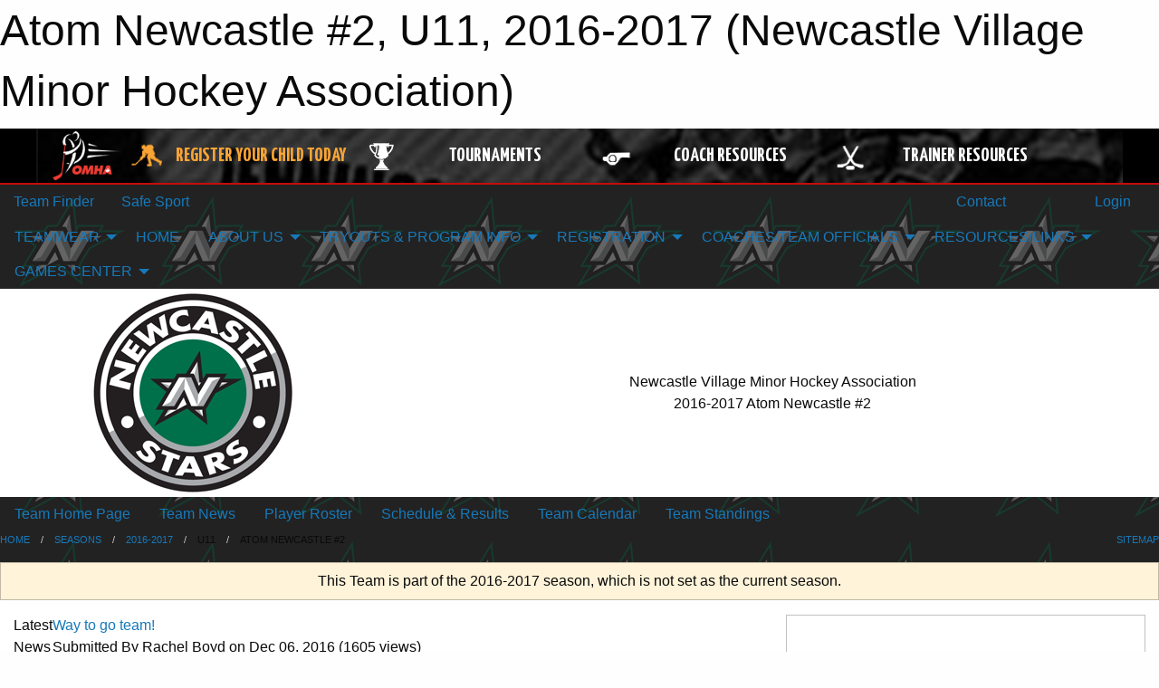

--- FILE ---
content_type: text/html; charset=utf-8
request_url: https://www.google.com/recaptcha/api2/aframe
body_size: 268
content:
<!DOCTYPE HTML><html><head><meta http-equiv="content-type" content="text/html; charset=UTF-8"></head><body><script nonce="4GjAlIshuqDA_nG3FG9R4w">/** Anti-fraud and anti-abuse applications only. See google.com/recaptcha */ try{var clients={'sodar':'https://pagead2.googlesyndication.com/pagead/sodar?'};window.addEventListener("message",function(a){try{if(a.source===window.parent){var b=JSON.parse(a.data);var c=clients[b['id']];if(c){var d=document.createElement('img');d.src=c+b['params']+'&rc='+(localStorage.getItem("rc::a")?sessionStorage.getItem("rc::b"):"");window.document.body.appendChild(d);sessionStorage.setItem("rc::e",parseInt(sessionStorage.getItem("rc::e")||0)+1);localStorage.setItem("rc::h",'1769819239465');}}}catch(b){}});window.parent.postMessage("_grecaptcha_ready", "*");}catch(b){}</script></body></html>